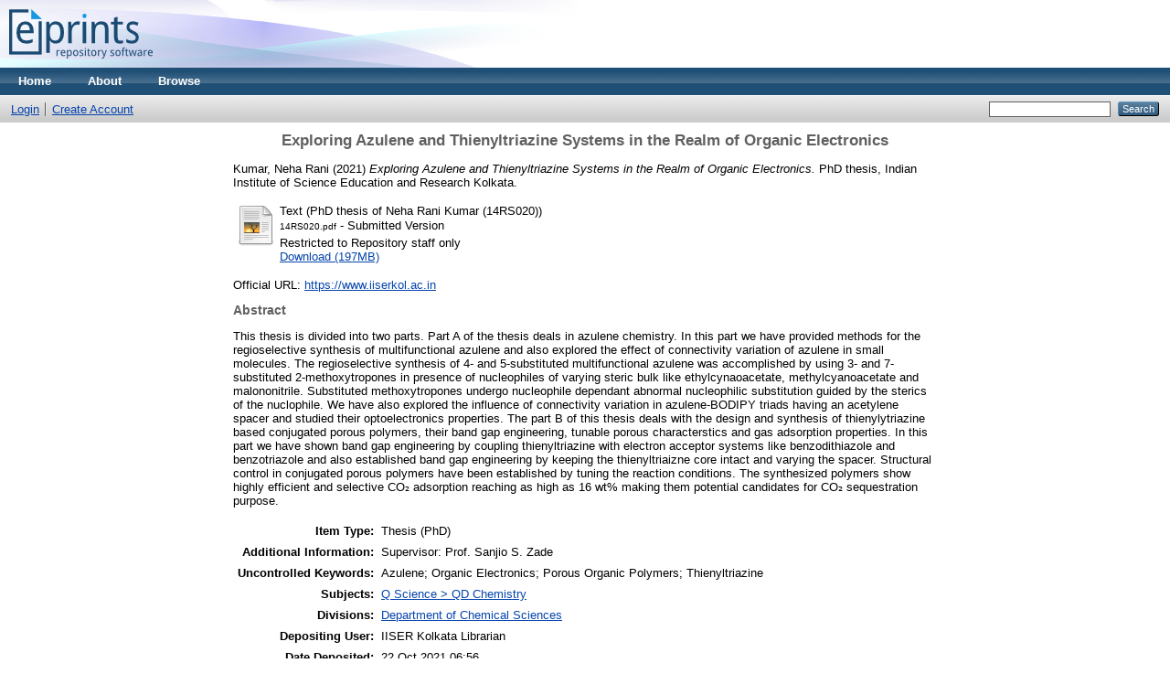

--- FILE ---
content_type: text/html; charset=utf-8
request_url: http://eprints.iiserkol.ac.in/1069/
body_size: 20111
content:
<!DOCTYPE html PUBLIC "-//W3C//DTD XHTML 1.0 Transitional//EN" "http://www.w3.org/TR/xhtml1/DTD/xhtml1-transitional.dtd">
<html xmlns="http://www.w3.org/1999/xhtml">
  <head>
    <meta http-equiv="X-UA-Compatible" content="IE=edge" />
    <title> Exploring Azulene and Thienyltriazine Systems in the Realm of Organic Electronics  - IISER Kolkata ePrints Repository</title>
    <link rel="icon" href="/favicon.ico" type="image/x-icon" />
    <link rel="shortcut icon" href="/favicon.ico" type="image/x-icon" />
    <meta name="eprints.eprintid" content="1069" />
<meta name="eprints.rev_number" content="8" />
<meta name="eprints.eprint_status" content="archive" />
<meta name="eprints.userid" content="1" />
<meta name="eprints.dir" content="disk0/00/00/10/69" />
<meta name="eprints.datestamp" content="2021-10-22 06:56:30" />
<meta name="eprints.lastmod" content="2021-12-02 06:03:23" />
<meta name="eprints.status_changed" content="2021-10-22 06:56:30" />
<meta name="eprints.type" content="thesis" />
<meta name="eprints.metadata_visibility" content="show" />
<meta name="eprints.creators_name" content="Kumar, Neha Rani" />
<meta name="eprints.title" content="Exploring Azulene and Thienyltriazine Systems in the Realm of Organic Electronics" />
<meta name="eprints.ispublished" content="submitted" />
<meta name="eprints.subjects" content="QD" />
<meta name="eprints.divisions" content="dcs" />
<meta name="eprints.full_text_status" content="restricted" />
<meta name="eprints.keywords" content="Azulene; Organic Electronics; Porous Organic Polymers; Thienyltriazine" />
<meta name="eprints.note" content="Supervisor: Prof. Sanjio S. Zade" />
<meta name="eprints.abstract" content="This thesis is divided into two parts. Part A of the thesis deals in azulene chemistry. In this part we have provided methods for the regioselective synthesis of multifunctional azulene and also explored the effect of connectivity variation of azulene in small molecules. The regioselective synthesis of 4- and 5-substituted multifunctional azulene was accomplished by using 3- and 7-substituted 2-methoxytropones in presence of nucleophiles of varying steric bulk like ethylcynaoacetate, methylcyanoacetate and malononitrile. Substituted methoxytropones undergo nucleophile dependant abnormal nucleophilic substitution guided by the sterics of the nuclophile. We have also explored the influence of connectivity variation in azulene-BODIPY triads having an acetylene spacer and studied their optoelectronics properties. The part B of this thesis deals with the design and synthesis of thienylytriazine based conjugated porous polymers, their band gap engineering, tunable porous characterstics and gas adsorption properties. In this part we have shown band gap engineering by coupling thienyltriazine with electron acceptor systems like benzodithiazole and benzotriazole and also established band gap engineering by keeping the thienyltriaizne core intact and varying the spacer. Structural control in conjugated porous polymers have been established by tuning the reaction conditions. The synthesized polymers show highly efficient and selective CO₂ adsorption reaching as high as 16 wt% making them potential candidates for CO₂ sequestration purpose." />
<meta name="eprints.date" content="2021" />
<meta name="eprints.date_type" content="submitted" />
<meta name="eprints.pages" content="205" />
<meta name="eprints.institution" content="Indian Institute of Science Education and Research Kolkata" />
<meta name="eprints.department" content="Department of Chemical Sciences" />
<meta name="eprints.thesis_type" content="phd" />
<meta name="eprints.official_url" content="https://www.iiserkol.ac.in" />
<meta name="eprints.citation" content="  Kumar, Neha Rani  (2021) Exploring Azulene and Thienyltriazine Systems in the Realm of Organic Electronics.  PhD thesis, Indian Institute of Science Education and Research Kolkata.   " />
<meta name="eprints.document_url" content="http://eprints.iiserkol.ac.in/1069/1/14RS020.pdf" />
<link rel="schema.DC" href="http://purl.org/DC/elements/1.0/" />
<meta name="DC.relation" content="http://eprints.iiserkol.ac.in/1069/" />
<meta name="DC.title" content="Exploring Azulene and Thienyltriazine Systems in the Realm of Organic Electronics" />
<meta name="DC.creator" content="Kumar, Neha Rani" />
<meta name="DC.subject" content="QD Chemistry" />
<meta name="DC.description" content="This thesis is divided into two parts. Part A of the thesis deals in azulene chemistry. In this part we have provided methods for the regioselective synthesis of multifunctional azulene and also explored the effect of connectivity variation of azulene in small molecules. The regioselective synthesis of 4- and 5-substituted multifunctional azulene was accomplished by using 3- and 7-substituted 2-methoxytropones in presence of nucleophiles of varying steric bulk like ethylcynaoacetate, methylcyanoacetate and malononitrile. Substituted methoxytropones undergo nucleophile dependant abnormal nucleophilic substitution guided by the sterics of the nuclophile. We have also explored the influence of connectivity variation in azulene-BODIPY triads having an acetylene spacer and studied their optoelectronics properties. The part B of this thesis deals with the design and synthesis of thienylytriazine based conjugated porous polymers, their band gap engineering, tunable porous characterstics and gas adsorption properties. In this part we have shown band gap engineering by coupling thienyltriazine with electron acceptor systems like benzodithiazole and benzotriazole and also established band gap engineering by keeping the thienyltriaizne core intact and varying the spacer. Structural control in conjugated porous polymers have been established by tuning the reaction conditions. The synthesized polymers show highly efficient and selective CO₂ adsorption reaching as high as 16 wt% making them potential candidates for CO₂ sequestration purpose." />
<meta name="DC.date" content="2021" />
<meta name="DC.type" content="Thesis" />
<meta name="DC.type" content="NonPeerReviewed" />
<meta name="DC.format" content="text" />
<meta name="DC.language" content="en" />
<meta name="DC.identifier" content="http://eprints.iiserkol.ac.in/1069/1/14RS020.pdf" />
<meta name="DC.identifier" content="  Kumar, Neha Rani  (2021) Exploring Azulene and Thienyltriazine Systems in the Realm of Organic Electronics.  PhD thesis, Indian Institute of Science Education and Research Kolkata.   " />
<meta name="DC.relation" content="https://www.iiserkol.ac.in" />
<link rel="alternate" href="http://eprints.iiserkol.ac.in/cgi/export/eprint/1069/METS/iiserkeprints-eprint-1069.xml" type="text/xml; charset=utf-8" title="METS" />
<link rel="alternate" href="http://eprints.iiserkol.ac.in/cgi/export/eprint/1069/RDFNT/iiserkeprints-eprint-1069.nt" type="text/plain" title="RDF+N-Triples" />
<link rel="alternate" href="http://eprints.iiserkol.ac.in/cgi/export/eprint/1069/DC/iiserkeprints-eprint-1069.txt" type="text/plain; charset=utf-8" title="Dublin Core" />
<link rel="alternate" href="http://eprints.iiserkol.ac.in/cgi/export/eprint/1069/COinS/iiserkeprints-eprint-1069.txt" type="text/plain; charset=utf-8" title="OpenURL ContextObject in Span" />
<link rel="alternate" href="http://eprints.iiserkol.ac.in/cgi/export/eprint/1069/RDFN3/iiserkeprints-eprint-1069.n3" type="text/n3" title="RDF+N3" />
<link rel="alternate" href="http://eprints.iiserkol.ac.in/cgi/export/eprint/1069/CSV/iiserkeprints-eprint-1069.csv" type="text/csv; charset=utf-8" title="Multiline CSV" />
<link rel="alternate" href="http://eprints.iiserkol.ac.in/cgi/export/eprint/1069/MODS/iiserkeprints-eprint-1069.xml" type="text/xml; charset=utf-8" title="MODS" />
<link rel="alternate" href="http://eprints.iiserkol.ac.in/cgi/export/eprint/1069/HTML/iiserkeprints-eprint-1069.html" type="text/html; charset=utf-8" title="HTML Citation" />
<link rel="alternate" href="http://eprints.iiserkol.ac.in/cgi/export/eprint/1069/RIS/iiserkeprints-eprint-1069.ris" type="text/plain" title="Reference Manager" />
<link rel="alternate" href="http://eprints.iiserkol.ac.in/cgi/export/eprint/1069/Simple/iiserkeprints-eprint-1069.txt" type="text/plain; charset=utf-8" title="Simple Metadata" />
<link rel="alternate" href="http://eprints.iiserkol.ac.in/cgi/export/eprint/1069/Atom/iiserkeprints-eprint-1069.xml" type="application/atom+xml;charset=utf-8" title="Atom" />
<link rel="alternate" href="http://eprints.iiserkol.ac.in/cgi/export/eprint/1069/JSON/iiserkeprints-eprint-1069.js" type="application/json; charset=utf-8" title="JSON" />
<link rel="alternate" href="http://eprints.iiserkol.ac.in/cgi/export/eprint/1069/XML/iiserkeprints-eprint-1069.xml" type="application/vnd.eprints.data+xml; charset=utf-8" title="EP3 XML" />
<link rel="alternate" href="http://eprints.iiserkol.ac.in/cgi/export/eprint/1069/Text/iiserkeprints-eprint-1069.txt" type="text/plain; charset=utf-8" title="ASCII Citation" />
<link rel="alternate" href="http://eprints.iiserkol.ac.in/cgi/export/eprint/1069/ContextObject/iiserkeprints-eprint-1069.xml" type="text/xml; charset=utf-8" title="OpenURL ContextObject" />
<link rel="alternate" href="http://eprints.iiserkol.ac.in/cgi/export/eprint/1069/EndNote/iiserkeprints-eprint-1069.enw" type="text/plain; charset=utf-8" title="EndNote" />
<link rel="alternate" href="http://eprints.iiserkol.ac.in/cgi/export/eprint/1069/RDFXML/iiserkeprints-eprint-1069.rdf" type="application/rdf+xml" title="RDF+XML" />
<link rel="alternate" href="http://eprints.iiserkol.ac.in/cgi/export/eprint/1069/BibTeX/iiserkeprints-eprint-1069.bib" type="text/plain" title="BibTeX" />
<link rel="alternate" href="http://eprints.iiserkol.ac.in/cgi/export/eprint/1069/Refer/iiserkeprints-eprint-1069.refer" type="text/plain" title="Refer" />
<link rel="alternate" href="http://eprints.iiserkol.ac.in/cgi/export/eprint/1069/DIDL/iiserkeprints-eprint-1069.xml" type="text/xml; charset=utf-8" title="MPEG-21 DIDL" />
<link rel="Top" href="http://eprints.iiserkol.ac.in/" />
    <link rel="Sword" href="http://eprints.iiserkol.ac.in/sword-app/servicedocument" />
    <link rel="SwordDeposit" href="http://eprints.iiserkol.ac.in/id/contents" />
    <link rel="Search" type="text/html" href="http://eprints.iiserkol.ac.in/cgi/search" />
    <link rel="Search" type="application/opensearchdescription+xml" href="http://eprints.iiserkol.ac.in/cgi/opensearchdescription" title="IISER Kolkata ePrints Repository" />
    <script type="text/javascript">
// <![CDATA[
var eprints_http_root = "http:\/\/eprints.iiserkol.ac.in";
var eprints_http_cgiroot = "http:\/\/eprints.iiserkol.ac.in\/cgi";
var eprints_oai_archive_id = "eprints.iiserkol.ac.in";
var eprints_logged_in = false;
// ]]></script>
    <style type="text/css">.ep_logged_in { display: none }</style>
    <link rel="stylesheet" type="text/css" href="/style/auto-3.3.16.css" />
    <script type="text/javascript" src="/javascript/auto-3.3.16.js"><!--padder--></script>
    <!--[if lte IE 6]>
        <link rel="stylesheet" type="text/css" href="/style/ie6.css" />
   <![endif]-->
    <meta name="Generator" content="EPrints 3.3.16" />
    <meta http-equiv="Content-Type" content="text/html; charset=UTF-8" />
    <meta http-equiv="Content-Language" content="en" />
    
  </head>
  <body>
    
    <div class="ep_tm_header ep_noprint">
      <div class="ep_tm_site_logo">
        <a href="http://eprints.iiserkol.ac.in/" title="IISER Kolkata ePrints Repository">
          <img alt="IISER Kolkata ePrints Repository" src="/images/sitelogo.png" />
        </a>
      </div>
      <ul class="ep_tm_menu">
        <li>
          <a href="http://eprints.iiserkol.ac.in">
            Home
          </a>
        </li>
        <li>
          <a href="http://eprints.iiserkol.ac.in/information.html">
            About
          </a>
        </li>
        <li>
          <a href="http://eprints.iiserkol.ac.in/view/" menu="ep_tm_menu_browse">
            Browse
          </a>
          <ul id="ep_tm_menu_browse" style="display:none;">
            <li>
              <a href="http://eprints.iiserkol.ac.in/view/year/">
                Browse by 
                Year
              </a>
            </li>
            <li>
              <a href="http://eprints.iiserkol.ac.in/view/subjects/">
                Browse by 
                Subject
              </a>
            </li>
            <li>
              <a href="http://eprints.iiserkol.ac.in/view/divisions/">
                Browse by 
                Division
              </a>
            </li>
            <li>
              <a href="http://eprints.iiserkol.ac.in/view/creators/">
                Browse by 
                Author
              </a>
            </li>
          </ul>
        </li>
      </ul>
      <table class="ep_tm_searchbar">
        <tr>
          <td align="left">
            <ul class="ep_tm_key_tools" id="ep_tm_menu_tools"><li><a href="http://eprints.iiserkol.ac.in/cgi/users/home">Login</a></li><li><a href="/cgi/register">Create Account</a></li></ul>
          </td>
          <td align="right" style="white-space: nowrap">
            
            <form method="get" accept-charset="utf-8" action="http://eprints.iiserkol.ac.in/cgi/search" style="display:inline">
              <input class="ep_tm_searchbarbox" size="20" type="text" name="q" />
              <input class="ep_tm_searchbarbutton" value="Search" type="submit" name="_action_search" />
              <input type="hidden" name="_action_search" value="Search" />
              <input type="hidden" name="_order" value="bytitle" />
              <input type="hidden" name="basic_srchtype" value="ALL" />
              <input type="hidden" name="_satisfyall" value="ALL" />
            </form>
          </td>
        </tr>
      </table>
    </div>
    <div>
      <div class="ep_tm_page_content">
        <h1 class="ep_tm_pagetitle">
          

Exploring Azulene and Thienyltriazine Systems in the Realm of Organic Electronics


        </h1>
        <div class="ep_summary_content"><div class="ep_summary_content_left"></div><div class="ep_summary_content_right"></div><div class="ep_summary_content_top"></div><div class="ep_summary_content_main">

  <p style="margin-bottom: 1em">
    


    <span class="person_name">Kumar, Neha Rani</span>
  

(2021)

<em>Exploring Azulene and Thienyltriazine Systems in the Realm of Organic Electronics.</em>


    PhD thesis, Indian Institute of Science Education and Research Kolkata.
  




  </p>

  

  

    
  
    
      
      <table>
        
          <tr>
            <td valign="top" align="right"><a class="ep_document_link" href="http://eprints.iiserkol.ac.in/1069/1/14RS020.pdf"><img class="ep_doc_icon" alt="[img]" src="http://eprints.iiserkol.ac.in/style/images/fileicons/text.png" border="0" /></a></td>
            <td valign="top">
              

<!-- document citation -->


<span class="ep_document_citation">
<span class="document_format">Text (PhD thesis of Neha Rani Kumar (14RS020))</span>
<br /><span class="document_filename">14RS020.pdf</span>
 - Submitted Version

  <br />Restricted to Repository staff only


</span>

<br />
              <a href="http://eprints.iiserkol.ac.in/1069/1/14RS020.pdf" class="ep_document_link">Download (197MB)</a>
              
              
  
              <ul>
              
              </ul>
            </td>
          </tr>
        
      </table>
    

  

  
    <div style="margin-bottom: 1em">
      Official URL: <a href="https://www.iiserkol.ac.in">https://www.iiserkol.ac.in</a>
    </div>
  

  
    <h2>Abstract</h2>
    <p style="text-align: left; margin: 1em auto 0em auto">This thesis is divided into two parts. Part A of the thesis deals in azulene chemistry. In this part we have provided methods for the regioselective synthesis of multifunctional azulene and also explored the effect of connectivity variation of azulene in small molecules. The regioselective synthesis of 4- and 5-substituted multifunctional azulene was accomplished by using 3- and 7-substituted 2-methoxytropones in presence of nucleophiles of varying steric bulk like ethylcynaoacetate, methylcyanoacetate and malononitrile. Substituted methoxytropones undergo nucleophile dependant abnormal nucleophilic substitution guided by the sterics of the nuclophile. We have also explored the influence of connectivity variation in azulene-BODIPY triads having an acetylene spacer and studied their optoelectronics properties. The part B of this thesis deals with the design and synthesis of thienylytriazine based conjugated porous polymers, their band gap engineering, tunable porous characterstics and gas adsorption properties. In this part we have shown band gap engineering by coupling thienyltriazine with electron acceptor systems like benzodithiazole and benzotriazole and also established band gap engineering by keeping the thienyltriaizne core intact and varying the spacer. Structural control in conjugated porous polymers have been established by tuning the reaction conditions. The synthesized polymers show highly efficient and selective CO₂ adsorption reaching as high as 16 wt% making them potential candidates for CO₂ sequestration purpose.</p>
  

  <table style="margin-bottom: 1em; margin-top: 1em;" cellpadding="3">
    <tr>
      <th align="right">Item Type:</th>
      <td>
        Thesis
        
        
        (PhD)
      </td>
    </tr>
    
    
      
    
      
        <tr>
          <th align="right">Additional Information:</th>
          <td valign="top">Supervisor: Prof. Sanjio S. Zade</td>
        </tr>
      
    
      
        <tr>
          <th align="right">Uncontrolled Keywords:</th>
          <td valign="top">Azulene; Organic Electronics; Porous Organic Polymers; Thienyltriazine</td>
        </tr>
      
    
      
        <tr>
          <th align="right">Subjects:</th>
          <td valign="top"><a href="http://eprints.iiserkol.ac.in/view/subjects/QD.html">Q Science &gt; QD Chemistry</a></td>
        </tr>
      
    
      
        <tr>
          <th align="right">Divisions:</th>
          <td valign="top"><a href="http://eprints.iiserkol.ac.in/view/divisions/dcs/">Department of Chemical Sciences</a></td>
        </tr>
      
    
      
    
      
        <tr>
          <th align="right">Depositing User:</th>
          <td valign="top">

<span class="ep_name_citation"><span class="person_name">IISER Kolkata Librarian</span></span>

</td>
        </tr>
      
    
      
        <tr>
          <th align="right">Date Deposited:</th>
          <td valign="top">22 Oct 2021 06:56</td>
        </tr>
      
    
      
        <tr>
          <th align="right">Last Modified:</th>
          <td valign="top">02 Dec 2021 06:03</td>
        </tr>
      
    
    <tr>
      <th align="right">URI:</th>
      <td valign="top"><a href="http://eprints.iiserkol.ac.in/id/eprint/1069">http://eprints.iiserkol.ac.in/id/eprint/1069</a></td>
    </tr>
  </table>

  
  

  
    <h3>Actions (login required)</h3>
    <table class="ep_summary_page_actions">
    
      <tr>
        <td><a href="/cgi/users/home?screen=EPrint%3A%3AView&amp;eprintid=1069"><img src="/style/images/action_view.png" title="View Item" alt="View Item" class="ep_form_action_icon" /></a></td>
        <td>View Item</td>
      </tr>
    
    </table>
  

</div><div class="ep_summary_content_bottom"></div><div class="ep_summary_content_after"></div></div>
      </div>
    </div>
    <div class="ep_tm_footer ep_noprint">
      <div class="ep_tm_eprints_logo">
        <a href="http://eprints.org/software/">
          <img alt="EPrints Logo" src="/images/eprintslogo.gif" />
        </a>
      </div>
      <div>IISER Kolkata ePrints Repository is powered by <em><a href="http://eprints.org/software/">EPrints 3</a></em> which is developed by the <a href="http://www.ecs.soton.ac.uk/">School of Electronics and Computer Science</a> at the University of Southampton. <a href="http://eprints.iiserkol.ac.in/eprints/">More information and software credits</a>.</div>
    </div>
  </body>
</html>